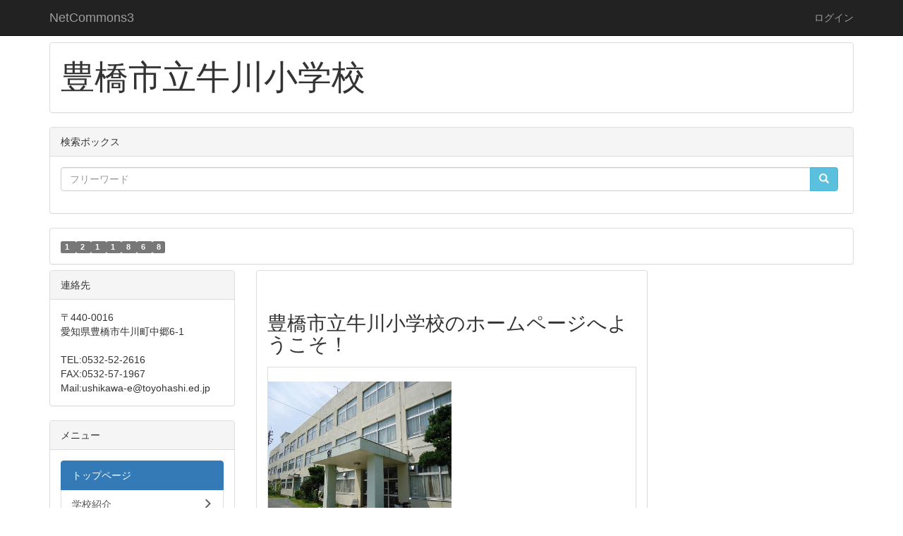

--- FILE ---
content_type: text/html; charset=UTF-8
request_url: http://www.toyohashi-c.ed.jp/ushikawa-e/index.php?key=joyn7gt5x-105
body_size: 18492
content:
<!DOCTYPE html>
<html lang="ja" ng-app="NetCommonsApp">
	<head>
		<meta charset="utf-8">
		<meta http-equiv="X-UA-Compatible" content="IE=edge">
		<meta name="viewport" content="width=device-width, initial-scale=1">

		<title>トップページ - NetCommons3</title>

		<link href="/ushikawa-e/nc_favicon.ico?1677910616" type="image/x-icon" rel="icon"/><link href="/ushikawa-e/nc_favicon.ico?1677910616" type="image/x-icon" rel="shortcut icon"/><meta name="description" content="CMS,Netcommons,NetCommons3,CakePHP"/><meta name="keywords" content="CMS,Netcommons,NetCommons3,CakePHP"/><meta name="robots" content="index,follow"/><meta name="copyright" content="Copyright © 2016"/><meta name="author" content="NetCommons"/>
	<link rel="stylesheet" type="text/css" href="/ushikawa-e/components/bootstrap/dist/css/bootstrap.min.css?1550073338"/>
	<link rel="stylesheet" type="text/css" href="/ushikawa-e/components/eonasdan-bootstrap-datetimepicker/build/css/bootstrap-datetimepicker.min.css?1608211521"/>
	<link rel="stylesheet" type="text/css" href="/ushikawa-e/css/net_commons/style.css?1677349836"/>
<link rel="stylesheet" type="text/css" href="/ushikawa-e/css/pages/style.css?1677350741"/><link rel="stylesheet" type="text/css" href="/ushikawa-e/css/boxes/style.css?1677327134"/><link rel="stylesheet" type="text/css" href="/ushikawa-e/css/workflow/style.css?1677367134"/><link rel="stylesheet" type="text/css" href="/ushikawa-e/css/topics/style.css?1677364414"/><link rel="stylesheet" type="text/css" href="/ushikawa-e/css/plugin_manager/style.css?1677351346"/><link rel="stylesheet" type="text/css" href="/ushikawa-e/css/menus/style.css?1677342153"/><link rel="stylesheet" type="text/css" href="/ushikawa-e/css/frames/style.css?1677338831"/><link rel="stylesheet" type="text/css" href="/ushikawa-e/css/users/style.css?1677365926"/><link rel="stylesheet" type="text/css" href="/ushikawa-e/css/user_attributes/style.css?1677364716"/><link rel="stylesheet" type="text/css" href="/ushikawa-e/css/wysiwyg/style.css?1677367437"/>
	<link rel="stylesheet" type="text/css" href="/ushikawa-e/css/bootstrap.min.css?1677910616"/>
	<link rel="stylesheet" type="text/css" href="/ushikawa-e/theme/Default/css/style.css?1677910616"/>

	<script type="text/javascript" src="/ushikawa-e/components/jquery/dist/jquery.min.js?1671572081"></script>
	<script type="text/javascript" src="/ushikawa-e/components/bootstrap/dist/js/bootstrap.min.js?1550073338"></script>
	<script type="text/javascript" src="/ushikawa-e/components/angular/angular.min.js?1649369438"></script>
	<script type="text/javascript" src="/ushikawa-e/components/angular-animate/angular-animate.js?1649369438"></script>
	<script type="text/javascript" src="/ushikawa-e/components/angular-bootstrap/ui-bootstrap-tpls.min.js?1485610379"></script>
	<script type="text/javascript" src="/ushikawa-e/js/net_commons/base.js?1677349836"></script>

<script>
NetCommonsApp.constant('NC3_URL', '/ushikawa-e');
NetCommonsApp.constant('LOGIN_USER', {"id":null});
NetCommonsApp.constant('TITLE_ICON_URL', '/ushikawa-e');
</script>


<script type="text/javascript" src="/ushikawa-e/js/boxes/boxes.js?1677327134"></script><script type="text/javascript" src="/ushikawa-e/js/topics/topics.js?1677364414"></script><script type="text/javascript" src="/ushikawa-e/js/menus/menus.js?1677342153"></script><script type="text/javascript" src="/ushikawa-e/js/users/users.js?1677365926"></script><script type="text/x-mathjax-config">
//<![CDATA[
MathJax.Hub.Config({
	skipStartupTypeset: true,
	tex2jax: {
		inlineMath: [['$$','$$'], ['\\\\(','\\\\)']],
		displayMath: [['\\\\[','\\\\]']]
	},
	asciimath2jax: {
		delimiters: [['$$','$$']]
	}
});

//]]>
</script><script type="text/javascript" src="/ushikawa-e/components/MathJax/MathJax.js?config=TeX-MML-AM_CHTML"></script><script type="text/javascript">
//<![CDATA[
$(document).ready(function(){
	MathJax.Hub.Queue(['Typeset', MathJax.Hub, 'nc-container']);
});

//]]>
</script>	</head>

	<body class=" body-nologgedin" ng-controller="NetCommons.base">
		
		

<header id="nc-system-header" class="nc-system-header-nologgedin">
	<nav class="navbar navbar-inverse navbar-fixed-top" role="navigation">
		<div class="container clearfix text-nowrap">
			<div class="navbar-header">
				<button type="button" class="navbar-toggle" data-toggle="collapse" data-target="#nc-system-header-navbar">
					<span class="sr-only">Toggle navigation</span>
					<span class="icon-bar"></span>
					<span class="icon-bar"></span>
					<span class="icon-bar"></span>
				</button>

				
				<a href="/ushikawa-e/" class="navbar-brand">NetCommons3</a>			</div>
			<div id="nc-system-header-navbar" class="navbar-collapse collapse">
				<ul class="nav navbar-nav navbar-right">
					
					
					
					
					
																	<li>
							<a href="/ushikawa-e/auth/login">ログイン</a>						</li>
					
				</ul>
			</div>
		</div>
	</nav>
</header>


<div id="loading" class="nc-loading" ng-show="sending" ng-cloak>
	<img src="/ushikawa-e/img/net_commons/loading.svg?1677349836" alt=""/></div>

		<main id="nc-container" class="container" ng-init="hashChange()">
			
<header id="container-header">
	
<div class="boxes-1">
	<div id="box-17">
<section class="frame panel panel-default nc-content-list plugin-announcements">
	
	<div class="panel-body block">
		

	<article>
		<span style="font-size:36pt;"><span style="font-family:'HGP創英角ﾎﾟｯﾌﾟ体', sans-serif;">豊橋市立牛川小学校</span><br /></span>	</article>
	</div>
</section>

<section class="frame panel panel-default nc-content-list plugin-searches">
			<div class="panel-heading clearfix">
						<span>検索ボックス</span>

					</div>
	
	<div class="panel-body block">
		
<header>
	<form action="/ushikawa-e/searches/searches/search" ng-submit="submit($event)" novalidate="novalidate" id="searchForm" method="get" accept-charset="utf-8">		<input type="hidden" name="frame_id" value="110" id="frame_id"/>
		<div class="input-group">
			<input name="keyword" id="simple-keyword-110" class="form-control allow-submit" placeholder="フリーワード" type="text"/><div class="has-error"></div>			<span class="input-group-btn">
				<button class="btn btn-info btn-workflow" type="submit"><span class="glyphicon glyphicon-search" aria-hidden="true"></span> <span class="hidden">検索</span></button>			</span>
		</div>
	</form></header>	</div>
</section>

<section class="frame panel panel-default nc-content-list plugin-access-counters">
	
	<div class="panel-body block">
		
<div>
				<span class="label label-default">
			1		</span>
			<span class="label label-default">
			2		</span>
			<span class="label label-default">
			1		</span>
			<span class="label label-default">
			1		</span>
			<span class="label label-default">
			8		</span>
			<span class="label label-default">
			6		</span>
			<span class="label label-default">
			8		</span>
	</div>
	</div>
</section>
</div></div>
</header>

			<div class="row">
				<div id="container-main" role="main" class="col-md-6 col-md-push-3">
<div class="boxes-3">
	<div id="box-186">
<section id="frame-54" class="frame panel panel-default nc-content-list plugin-announcements">
	
	<div class="panel-body block">
		

	<article>
		<h2 title=""><br /></h2><h1>豊橋市立牛川小学校のホームページへようこそ！</h1><h1></h1><table class="table table-bordered table-responsive"><tbody><tr><td style="border-width:0px;padding:0px;width:50%;"> <img title="" style="margin-left:0px;margin-right:0px;border:0px solid rgb(204,204,204);width:339px;height:221px;float:none;" alt="" class="img-responsive nc3-img nc3-img-block" src="https://www.toyohashi-c.ed.jp/ushikawa-e/wysiwyg/image/download/1/20/big" /></td><td style="border-width:0px;padding:0px;width:50%;"> </td></tr><tr><td style="border-width:0px;padding:0px;width:50%;"> <div><p style="text-align:left;">豊橋市立牛川小学校のホームページへようこそ！</p><p style="text-align:left;"><br />学校や学区の情報を発信して参ります。<br /><br />どうぞよろしくお願いいたします。</p></div></td><td style="border-width:0px;padding:0px;width:50%;"> <img title="" style="margin-left:0px;margin-right:0px;border:0px solid rgb(204,204,204);width:324px;height:221px;float:none;" alt="" class="img-responsive nc3-img nc3-img-block" src="https://www.toyohashi-c.ed.jp/ushikawa-e/wysiwyg/image/download/1/21/big" /></td></tr><tr><td style="border-width:0px;padding:0px;width:50%;"> <img title="" style="margin-left:0px;margin-right:0px;border:0px solid rgb(204,204,204);width:341px;height:231px;float:none;" alt="" class="img-responsive nc3-img nc3-img-block" src="https://www.toyohashi-c.ed.jp/ushikawa-e/wysiwyg/image/download/1/22/big" /></td><td style="border-width:0px;padding:0px;width:50%;"> </td></tr></tbody></table><br /><div><p style="text-align:left;"> </p></div>	</article>
	</div>
</section>
</div></div>
</div>
				
<div id="container-major" class="col-md-3 col-md-pull-6">
	
<div class="boxes-2">
	<div id="box-18">
<section class="frame panel panel-default nc-content-list plugin-announcements">
			<div class="panel-heading clearfix">
						<span>連絡先</span>

					</div>
	
	<div class="panel-body block">
		

	<article>
		〒440-0016<br />愛知県豊橋市牛川町中郷6-1<br /><br />TEL:0532-52-2616<br />FAX:0532-57-1967<br />Mail:ushikawa-e@toyohashi.ed.jp	</article>
	</div>
</section>

<section class="frame panel panel-default nc-content-list plugin-menus">
			<div class="panel-heading clearfix">
						<span>メニュー</span>

					</div>
	
	<div class="panel-body block">
		<nav ng-controller="MenusController"><div class="list-group"><a href="/ushikawa-e/" id="MenuFramesPageMajor8219" class="list-group-item clearfix menu-tree-0 active"><span class="pull-left">トップページ</span><span class="pull-right"></span></a><a href="/ushikawa-e/学校紹介" id="MenuFramesPageMajor8220" class="list-group-item clearfix menu-tree-0"><span class="pull-left">学校紹介</span><span class="pull-right"><span class="glyphicon glyphicon-menu-right"> </span> </span></a><a href="/ushikawa-e/年間行事予定表" id="MenuFramesPageMajor8230" class="list-group-item clearfix menu-tree-0"><span class="pull-left">年間行事予定表</span><span class="pull-right"></span></a><a href="/ushikawa-e/学校だより-1" id="MenuFramesPageMajor8223" class="list-group-item clearfix menu-tree-0"><span class="pull-left">学校だより</span><span class="pull-right"></span></a><a href="/ushikawa-e/PTA活動" id="MenuFramesPageMajor8222" class="list-group-item clearfix menu-tree-0"><span class="pull-left">PTA活動</span><span class="pull-right"></span></a><a href="/ushikawa-e/page_20250402081309" id="MenuFramesPageMajor82101" class="list-group-item clearfix menu-tree-0"><span class="pull-left">令和７年度　学校日記</span><span class="pull-right"><span class="glyphicon glyphicon-menu-right"> </span> </span></a><a href="/ushikawa-e/学年だより" id="MenuFramesPageMajor8238" class="list-group-item clearfix menu-tree-0"><span class="pull-left">学年だより</span><span class="pull-right"><span class="glyphicon glyphicon-menu-right"> </span> </span></a><a href="/ushikawa-e/月予定・下校時間表" id="MenuFramesPageMajor8236" class="list-group-item clearfix menu-tree-0"><span class="pull-left">月予定・下校時間表</span><span class="pull-right"></span></a><a href="/ushikawa-e/おしらせ" id="MenuFramesPageMajor8225" class="list-group-item clearfix menu-tree-0"><span class="pull-left">おしらせ</span><span class="pull-right"></span></a><a href="/ushikawa-e/いじめ対策" id="MenuFramesPageMajor82108" class="list-group-item clearfix menu-tree-0"><span class="pull-left">いじめ対策</span><span class="pull-right"></span></a><a href="/ushikawa-e/page_20250403015635" id="MenuFramesPageMajor82109" class="list-group-item clearfix menu-tree-0"><span class="pull-left">学校評価</span><span class="pull-right"></span></a><a href="/ushikawa-e/緊急時の対応について" id="MenuFramesPageMajor8229" class="list-group-item clearfix menu-tree-0"><span class="pull-left">緊急時の対応について</span><span class="pull-right"></span></a><a href="/ushikawa-e/臨時休校中の学習に役立つ情報" id="MenuFramesPageMajor8224" class="list-group-item clearfix menu-tree-0"><span class="pull-left">臨時休校中の学習に役立つ情報</span><span class="pull-right"></span></a><a href="/ushikawa-e/避難所施設利用計画" id="MenuFramesPageMajor8233" class="list-group-item clearfix menu-tree-0"><span class="pull-left">避難所施設利用計画</span><span class="pull-right"></span></a><a href="/ushikawa-e/過去の学校日記" id="MenuFramesPageMajor8232" class="list-group-item clearfix menu-tree-0"><span class="pull-left">過去の学校日記</span><span class="pull-right"><span class="glyphicon glyphicon-menu-right"> </span> </span></a></div></nav>	</div>
</section>

<section class="frame panel panel-default nc-content-list plugin-announcements">
			<div class="panel-heading clearfix">
						<span>教員の多忙化解消にむけて</span>

					</div>
	
	<div class="panel-body block">
		

	<article>
		<a href="http://www.toyohashi.ed.jp/leaflet_taboka_kaisho.pdf">教員の多忙化解消プラン</a>	</article>
	</div>
</section>

<section class="frame panel panel-default nc-content-list plugin-announcements">
			<div class="panel-heading clearfix">
						<span>その他</span>

					</div>
	
	<div class="panel-body block">
		

	<article>
		<a href="http://www.toyohashi-c.ed.jp/info/ushikawa-e"><span style="font-size:14pt;">緊急時連絡情報&gt;&gt;</span></a>	</article>
	</div>
</section>

<section class="frame panel panel-default nc-content-list plugin-menus">
			<div class="panel-heading clearfix">
						<span>メニュー</span>

					</div>
	
	<div class="panel-body block">
		<nav ng-controller="MenusController"><div class="list-group"><a href="/ushikawa-e/" id="MenuFramesPageMajor219" class="list-group-item clearfix menu-tree-0 active"><span class="pull-left">トップページ</span><span class="pull-right"></span></a><a href="/ushikawa-e/学校紹介" id="MenuFramesPageMajor220" class="list-group-item clearfix menu-tree-0"><span class="pull-left">学校紹介</span><span class="pull-right"><span class="glyphicon glyphicon-menu-right"> </span> </span></a><a href="/ushikawa-e/年間行事予定表" id="MenuFramesPageMajor230" class="list-group-item clearfix menu-tree-0"><span class="pull-left">年間行事予定表</span><span class="pull-right"></span></a><a href="/ushikawa-e/学校だより-1" id="MenuFramesPageMajor223" class="list-group-item clearfix menu-tree-0"><span class="pull-left">学校だより</span><span class="pull-right"></span></a><a href="/ushikawa-e/PTA活動" id="MenuFramesPageMajor222" class="list-group-item clearfix menu-tree-0"><span class="pull-left">PTA活動</span><span class="pull-right"></span></a><a href="/ushikawa-e/page_20250402081309" id="MenuFramesPageMajor2101" class="list-group-item clearfix menu-tree-0"><span class="pull-left">令和７年度　学校日記</span><span class="pull-right"><span class="glyphicon glyphicon-menu-right"> </span> </span></a><a href="/ushikawa-e/学年だより" id="MenuFramesPageMajor238" class="list-group-item clearfix menu-tree-0"><span class="pull-left">学年だより</span><span class="pull-right"><span class="glyphicon glyphicon-menu-right"> </span> </span></a><a href="/ushikawa-e/月予定・下校時間表" id="MenuFramesPageMajor236" class="list-group-item clearfix menu-tree-0"><span class="pull-left">月予定・下校時間表</span><span class="pull-right"></span></a><a href="/ushikawa-e/おしらせ" id="MenuFramesPageMajor225" class="list-group-item clearfix menu-tree-0"><span class="pull-left">おしらせ</span><span class="pull-right"></span></a><a href="/ushikawa-e/いじめ対策" id="MenuFramesPageMajor2108" class="list-group-item clearfix menu-tree-0"><span class="pull-left">いじめ対策</span><span class="pull-right"></span></a><a href="/ushikawa-e/page_20250403015635" id="MenuFramesPageMajor2109" class="list-group-item clearfix menu-tree-0"><span class="pull-left">学校評価</span><span class="pull-right"></span></a><a href="/ushikawa-e/緊急時の対応について" id="MenuFramesPageMajor229" class="list-group-item clearfix menu-tree-0"><span class="pull-left">緊急時の対応について</span><span class="pull-right"></span></a><a href="/ushikawa-e/臨時休校中の学習に役立つ情報" id="MenuFramesPageMajor224" class="list-group-item clearfix menu-tree-0"><span class="pull-left">臨時休校中の学習に役立つ情報</span><span class="pull-right"></span></a><a href="/ushikawa-e/避難所施設利用計画" id="MenuFramesPageMajor233" class="list-group-item clearfix menu-tree-0"><span class="pull-left">避難所施設利用計画</span><span class="pull-right"></span></a><a href="/ushikawa-e/過去の学校日記" id="MenuFramesPageMajor232" class="list-group-item clearfix menu-tree-0"><span class="pull-left">過去の学校日記</span><span class="pull-right"><span class="glyphicon glyphicon-menu-right"> </span> </span></a><a href="/ushikawa-e/牛川つながるプロジェクト" id="MenuFramesPageMajor227" class="list-group-item clearfix menu-tree-0"><span class="pull-left">牛川つながるプロジェクト</span><span class="pull-right"></span></a><a href="/ushikawa-e/home" id="MenuFramesPageMajor24" class="list-group-item clearfix menu-tree-0"><span class="pull-left">ホーム</span><span class="pull-right"></span></a></div></nav>	</div>
</section>
</div></div>
</div>


				
<div id="container-minor" class="col-md-3">
	
<div class="boxes-4">
	<div id="box-27"></div></div>
</div>
			</div>

					</main>

		<footer id="nc-system-footer" role="contentinfo">
	<div class="box-footer">
		<div class="copyright">Powered by NetCommons</div>
	</div>
</footer>

<script type="text/javascript">
$(function() {
	$(document).on('keypress', 'input:not(.allow-submit)', function(event) {
		return event.which !== 13;
	});
	$('article > blockquote').css('display', 'none');
	$('<button class="btn btn-default nc-btn-blockquote"><span class="glyphicon glyphicon-option-horizontal" aria-hidden="true"></span> </button>')
		.insertBefore('article > blockquote').on('click', function(event) {
			$(this).next('blockquote').toggle();
		});
});
</script>

			</body>
</html>
